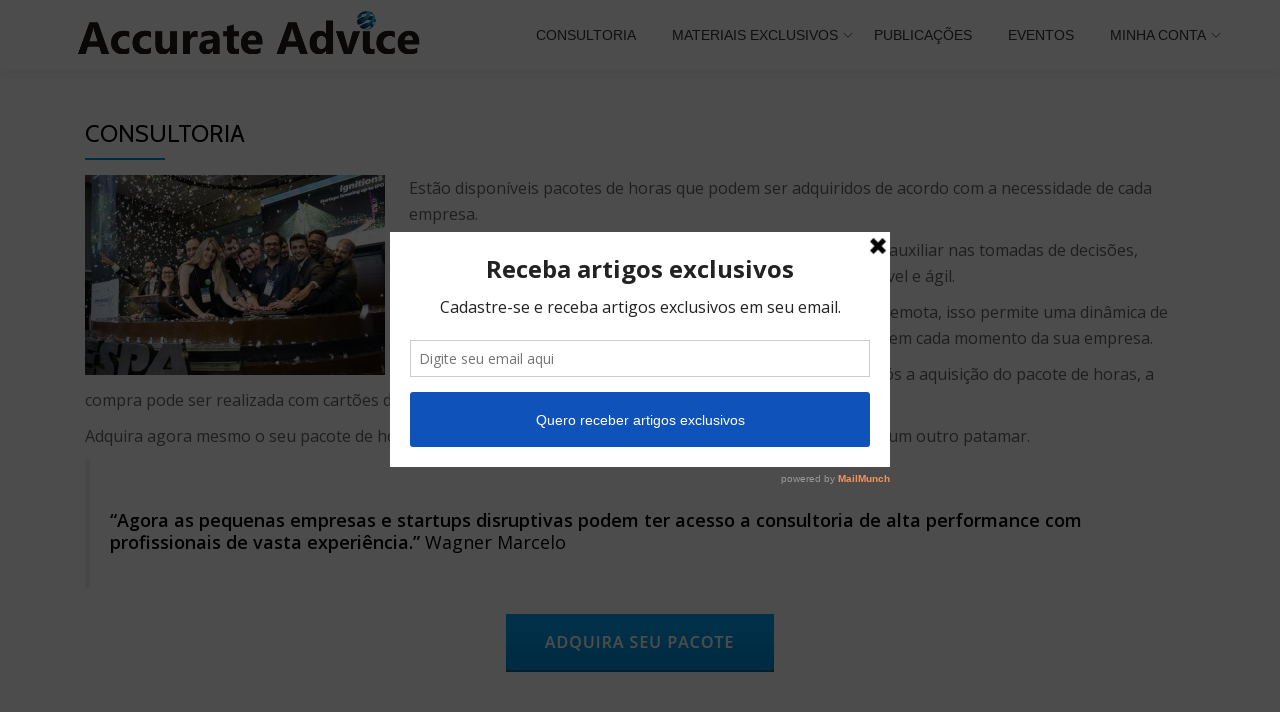

--- FILE ---
content_type: text/html; charset=utf-8
request_url: https://a.mailmunch.co/forms-cache/313271/412529/index-1755813537.html
body_size: 1134
content:
<!DOCTYPE html>
<html>
<head>
  <meta name="robots" content="noindex, nofollow">
    <script type="text/javascript">
    var widgetId = "412529";
    var widgetType = "popover";
    var siteId = "313271";
    var contentGate = false;
    var recaptchaEnabled = false;
    var recaptchaApiKey = "6LcflRsUAAAAAG_PSKBnmcFbkjVvI-hw-Laz9gfp";
    var noTracking = false;
    var pushSubscribe = false;
    var pushUrl = "https://push.mailmunch.co/push/313271/412529";
    var formFields = {"3313717":"email"};
  </script>
  <link rel="stylesheet" href="//a.mailmunch.co/v2/themes/mailmunch/simple/popover/index.css" />

</head>
<body class="contacts new">
  
<script type="text/javascript" src="//assets.mailmunch.com/assets/widget_simple-f5a3e5db2f514f912e267a03f71350202672af937806defb072a316fb98ef272.js"></script>



<div class="theme theme-simple live allow-closing yes-branding">
  <a id="close-icon" href='#' onclick="closeWidget();return false;"></a>

    <form class="new_contact" id="new_contact" action="https://forms.mailmunch.co/form/313271/412529/submit" accept-charset="UTF-8" method="post">
      <style type="text/css">
#mailmunch-optin-form {
  background-color: #FFFFFF;
}
</style>


<div id="mailmunch-optin-form">
  <div class="screen optin-form-screen" data-screen-name="Optin Form">
<div class="headline">
  <h1><p>Receba artigos exclusivos
</p></h1>
</div>

<div class="text">
  <p style="text-align: center;">Cadastre-se e receba artigos exclusivos em seu email.
</p>
</div>

<div class="optin-form-wrapper clearfix">
  <div class="hidden-fields"></div><div class="optin-form custom_form field-count-1"><div class="custom-fields-preview-container"><div class="custom-field-preview-container required" data-custom-field-id="997165">
  <div class="email-field-wrapper">
    <input type="email" id="custom_field_text_field_997165" name="contact[contact_fields_attributes][997165][value]" value="" placeholder="Digite seu email aqui" style="" class="input-field email-field" />
    <input type="hidden" name="contact[contact_fields_attributes][997165][label]" value="Email">
    <input type="hidden" name="contact[contact_fields_attributes][997165][custom_field_data_id]" value="997165">
    <input type="hidden" name="contact[contact_fields_attributes][997165][custom_field_id]" value="3313717">
  </div>
</div>
<div class="custom-field-preview-container" data-custom-field-id="997166">
  <div class="submit-wrapper">
    <input type="submit" id="custom_field_submit_997166" name="" value="Quero receber artigos exclusivos" style="color: #FFFFFF; background-color: #0F52BA;" class="submit" />
  </div>
</div></div></div>
</div>
  </div>

  <div class="screen success-screen optin-form custom_form" data-screen-name="Success Message">
<div class="headline">
  <h1><p style="text-align: center;">Seu cadastro foi realizado
</p></h1>
</div>

    
<div class="text">
  <p style="text-align: center;">Nos vemos em breve, pois seu cadastro foi realizado.
</p>
</div>
  </div>
</div>


</form>
  <div class="branding-container">
    <a href="https://www.mailmunch.com/forms-popups?utm_source=optin-form&amp;utm_medium=website&amp;utm_campaign=powered-by&amp;r=optin_branding" target="_blank" class="mailmunch-branding">
      powered by <span class="mailmunch">MailMunch</span>
    </a>
  </div>
</div>

</body>
</html>
